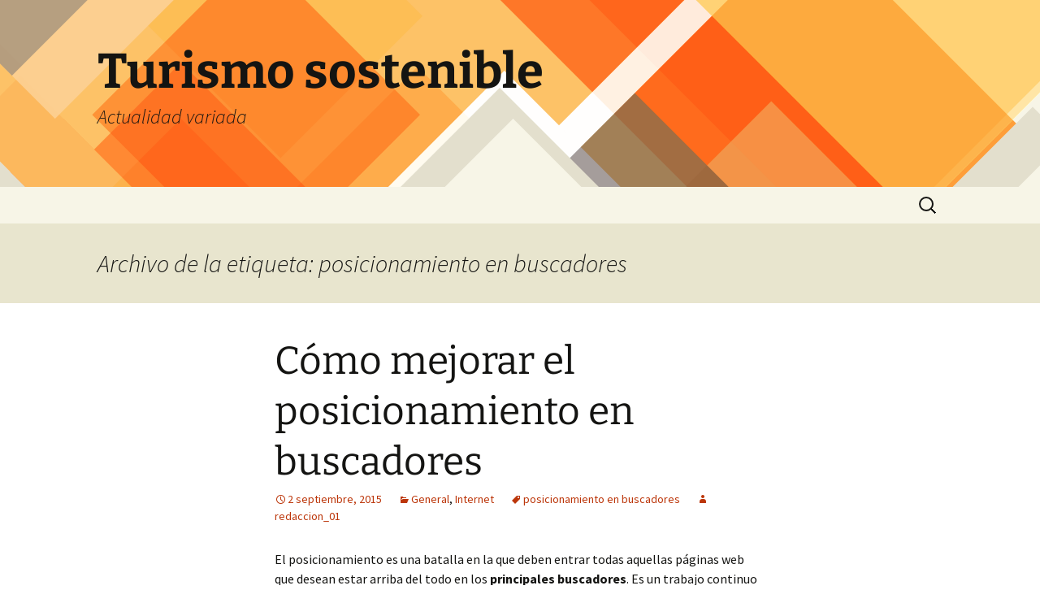

--- FILE ---
content_type: text/html; charset=UTF-8
request_url: https://www.turismosostenible.net/tag/posicionamiento-en-buscadores/
body_size: 9766
content:
<!DOCTYPE html>
<html dir="ltr" lang="es" prefix="og: https://ogp.me/ns#">
<head>
	<meta charset="UTF-8">
	<meta name="viewport" content="width=device-width, initial-scale=1.0">
	
	<link rel="profile" href="https://gmpg.org/xfn/11">
	<link rel="pingback" href="https://www.turismosostenible.net/xmlrpc.php">
		<style>img:is([sizes="auto" i], [sizes^="auto," i]) { contain-intrinsic-size: 3000px 1500px }</style>
	
		<!-- All in One SEO 4.9.0 - aioseo.com -->
		<title>posicionamiento en buscadores | Turismo sostenible</title>
	<meta name="robots" content="max-image-preview:large" />
	<link rel="canonical" href="https://www.turismosostenible.net/tag/posicionamiento-en-buscadores/" />
	<meta name="generator" content="All in One SEO (AIOSEO) 4.9.0" />
		<script type="application/ld+json" class="aioseo-schema">
			{"@context":"https:\/\/schema.org","@graph":[{"@type":"BreadcrumbList","@id":"https:\/\/www.turismosostenible.net\/tag\/posicionamiento-en-buscadores\/#breadcrumblist","itemListElement":[{"@type":"ListItem","@id":"https:\/\/www.turismosostenible.net#listItem","position":1,"name":"Home","item":"https:\/\/www.turismosostenible.net","nextItem":{"@type":"ListItem","@id":"https:\/\/www.turismosostenible.net\/tag\/posicionamiento-en-buscadores\/#listItem","name":"posicionamiento en buscadores"}},{"@type":"ListItem","@id":"https:\/\/www.turismosostenible.net\/tag\/posicionamiento-en-buscadores\/#listItem","position":2,"name":"posicionamiento en buscadores","previousItem":{"@type":"ListItem","@id":"https:\/\/www.turismosostenible.net#listItem","name":"Home"}}]},{"@type":"CollectionPage","@id":"https:\/\/www.turismosostenible.net\/tag\/posicionamiento-en-buscadores\/#collectionpage","url":"https:\/\/www.turismosostenible.net\/tag\/posicionamiento-en-buscadores\/","name":"posicionamiento en buscadores | Turismo sostenible","inLanguage":"es-ES","isPartOf":{"@id":"https:\/\/www.turismosostenible.net\/#website"},"breadcrumb":{"@id":"https:\/\/www.turismosostenible.net\/tag\/posicionamiento-en-buscadores\/#breadcrumblist"}},{"@type":"Organization","@id":"https:\/\/www.turismosostenible.net\/#organization","name":"Turismo sostenible","description":"Actualidad variada","url":"https:\/\/www.turismosostenible.net\/"},{"@type":"WebSite","@id":"https:\/\/www.turismosostenible.net\/#website","url":"https:\/\/www.turismosostenible.net\/","name":"Turismo sostenible","description":"Actualidad variada","inLanguage":"es-ES","publisher":{"@id":"https:\/\/www.turismosostenible.net\/#organization"}}]}
		</script>
		<!-- All in One SEO -->

<link rel="alternate" type="application/rss+xml" title="Turismo sostenible &raquo; Feed" href="https://www.turismosostenible.net/feed/" />
<link rel="alternate" type="application/rss+xml" title="Turismo sostenible &raquo; Feed de los comentarios" href="https://www.turismosostenible.net/comments/feed/" />
<link rel="alternate" type="application/rss+xml" title="Turismo sostenible &raquo; Etiqueta posicionamiento en buscadores del feed" href="https://www.turismosostenible.net/tag/posicionamiento-en-buscadores/feed/" />
<script>
window._wpemojiSettings = {"baseUrl":"https:\/\/s.w.org\/images\/core\/emoji\/16.0.1\/72x72\/","ext":".png","svgUrl":"https:\/\/s.w.org\/images\/core\/emoji\/16.0.1\/svg\/","svgExt":".svg","source":{"concatemoji":"https:\/\/www.turismosostenible.net\/wp-includes\/js\/wp-emoji-release.min.js?ver=6.8.3"}};
/*! This file is auto-generated */
!function(s,n){var o,i,e;function c(e){try{var t={supportTests:e,timestamp:(new Date).valueOf()};sessionStorage.setItem(o,JSON.stringify(t))}catch(e){}}function p(e,t,n){e.clearRect(0,0,e.canvas.width,e.canvas.height),e.fillText(t,0,0);var t=new Uint32Array(e.getImageData(0,0,e.canvas.width,e.canvas.height).data),a=(e.clearRect(0,0,e.canvas.width,e.canvas.height),e.fillText(n,0,0),new Uint32Array(e.getImageData(0,0,e.canvas.width,e.canvas.height).data));return t.every(function(e,t){return e===a[t]})}function u(e,t){e.clearRect(0,0,e.canvas.width,e.canvas.height),e.fillText(t,0,0);for(var n=e.getImageData(16,16,1,1),a=0;a<n.data.length;a++)if(0!==n.data[a])return!1;return!0}function f(e,t,n,a){switch(t){case"flag":return n(e,"\ud83c\udff3\ufe0f\u200d\u26a7\ufe0f","\ud83c\udff3\ufe0f\u200b\u26a7\ufe0f")?!1:!n(e,"\ud83c\udde8\ud83c\uddf6","\ud83c\udde8\u200b\ud83c\uddf6")&&!n(e,"\ud83c\udff4\udb40\udc67\udb40\udc62\udb40\udc65\udb40\udc6e\udb40\udc67\udb40\udc7f","\ud83c\udff4\u200b\udb40\udc67\u200b\udb40\udc62\u200b\udb40\udc65\u200b\udb40\udc6e\u200b\udb40\udc67\u200b\udb40\udc7f");case"emoji":return!a(e,"\ud83e\udedf")}return!1}function g(e,t,n,a){var r="undefined"!=typeof WorkerGlobalScope&&self instanceof WorkerGlobalScope?new OffscreenCanvas(300,150):s.createElement("canvas"),o=r.getContext("2d",{willReadFrequently:!0}),i=(o.textBaseline="top",o.font="600 32px Arial",{});return e.forEach(function(e){i[e]=t(o,e,n,a)}),i}function t(e){var t=s.createElement("script");t.src=e,t.defer=!0,s.head.appendChild(t)}"undefined"!=typeof Promise&&(o="wpEmojiSettingsSupports",i=["flag","emoji"],n.supports={everything:!0,everythingExceptFlag:!0},e=new Promise(function(e){s.addEventListener("DOMContentLoaded",e,{once:!0})}),new Promise(function(t){var n=function(){try{var e=JSON.parse(sessionStorage.getItem(o));if("object"==typeof e&&"number"==typeof e.timestamp&&(new Date).valueOf()<e.timestamp+604800&&"object"==typeof e.supportTests)return e.supportTests}catch(e){}return null}();if(!n){if("undefined"!=typeof Worker&&"undefined"!=typeof OffscreenCanvas&&"undefined"!=typeof URL&&URL.createObjectURL&&"undefined"!=typeof Blob)try{var e="postMessage("+g.toString()+"("+[JSON.stringify(i),f.toString(),p.toString(),u.toString()].join(",")+"));",a=new Blob([e],{type:"text/javascript"}),r=new Worker(URL.createObjectURL(a),{name:"wpTestEmojiSupports"});return void(r.onmessage=function(e){c(n=e.data),r.terminate(),t(n)})}catch(e){}c(n=g(i,f,p,u))}t(n)}).then(function(e){for(var t in e)n.supports[t]=e[t],n.supports.everything=n.supports.everything&&n.supports[t],"flag"!==t&&(n.supports.everythingExceptFlag=n.supports.everythingExceptFlag&&n.supports[t]);n.supports.everythingExceptFlag=n.supports.everythingExceptFlag&&!n.supports.flag,n.DOMReady=!1,n.readyCallback=function(){n.DOMReady=!0}}).then(function(){return e}).then(function(){var e;n.supports.everything||(n.readyCallback(),(e=n.source||{}).concatemoji?t(e.concatemoji):e.wpemoji&&e.twemoji&&(t(e.twemoji),t(e.wpemoji)))}))}((window,document),window._wpemojiSettings);
</script>
<style id='wp-emoji-styles-inline-css'>

	img.wp-smiley, img.emoji {
		display: inline !important;
		border: none !important;
		box-shadow: none !important;
		height: 1em !important;
		width: 1em !important;
		margin: 0 0.07em !important;
		vertical-align: -0.1em !important;
		background: none !important;
		padding: 0 !important;
	}
</style>
<link rel='stylesheet' id='wp-block-library-css' href='https://www.turismosostenible.net/wp-includes/css/dist/block-library/style.min.css?ver=6.8.3' media='all' />
<style id='wp-block-library-theme-inline-css'>
.wp-block-audio :where(figcaption){color:#555;font-size:13px;text-align:center}.is-dark-theme .wp-block-audio :where(figcaption){color:#ffffffa6}.wp-block-audio{margin:0 0 1em}.wp-block-code{border:1px solid #ccc;border-radius:4px;font-family:Menlo,Consolas,monaco,monospace;padding:.8em 1em}.wp-block-embed :where(figcaption){color:#555;font-size:13px;text-align:center}.is-dark-theme .wp-block-embed :where(figcaption){color:#ffffffa6}.wp-block-embed{margin:0 0 1em}.blocks-gallery-caption{color:#555;font-size:13px;text-align:center}.is-dark-theme .blocks-gallery-caption{color:#ffffffa6}:root :where(.wp-block-image figcaption){color:#555;font-size:13px;text-align:center}.is-dark-theme :root :where(.wp-block-image figcaption){color:#ffffffa6}.wp-block-image{margin:0 0 1em}.wp-block-pullquote{border-bottom:4px solid;border-top:4px solid;color:currentColor;margin-bottom:1.75em}.wp-block-pullquote cite,.wp-block-pullquote footer,.wp-block-pullquote__citation{color:currentColor;font-size:.8125em;font-style:normal;text-transform:uppercase}.wp-block-quote{border-left:.25em solid;margin:0 0 1.75em;padding-left:1em}.wp-block-quote cite,.wp-block-quote footer{color:currentColor;font-size:.8125em;font-style:normal;position:relative}.wp-block-quote:where(.has-text-align-right){border-left:none;border-right:.25em solid;padding-left:0;padding-right:1em}.wp-block-quote:where(.has-text-align-center){border:none;padding-left:0}.wp-block-quote.is-large,.wp-block-quote.is-style-large,.wp-block-quote:where(.is-style-plain){border:none}.wp-block-search .wp-block-search__label{font-weight:700}.wp-block-search__button{border:1px solid #ccc;padding:.375em .625em}:where(.wp-block-group.has-background){padding:1.25em 2.375em}.wp-block-separator.has-css-opacity{opacity:.4}.wp-block-separator{border:none;border-bottom:2px solid;margin-left:auto;margin-right:auto}.wp-block-separator.has-alpha-channel-opacity{opacity:1}.wp-block-separator:not(.is-style-wide):not(.is-style-dots){width:100px}.wp-block-separator.has-background:not(.is-style-dots){border-bottom:none;height:1px}.wp-block-separator.has-background:not(.is-style-wide):not(.is-style-dots){height:2px}.wp-block-table{margin:0 0 1em}.wp-block-table td,.wp-block-table th{word-break:normal}.wp-block-table :where(figcaption){color:#555;font-size:13px;text-align:center}.is-dark-theme .wp-block-table :where(figcaption){color:#ffffffa6}.wp-block-video :where(figcaption){color:#555;font-size:13px;text-align:center}.is-dark-theme .wp-block-video :where(figcaption){color:#ffffffa6}.wp-block-video{margin:0 0 1em}:root :where(.wp-block-template-part.has-background){margin-bottom:0;margin-top:0;padding:1.25em 2.375em}
</style>
<style id='classic-theme-styles-inline-css'>
/*! This file is auto-generated */
.wp-block-button__link{color:#fff;background-color:#32373c;border-radius:9999px;box-shadow:none;text-decoration:none;padding:calc(.667em + 2px) calc(1.333em + 2px);font-size:1.125em}.wp-block-file__button{background:#32373c;color:#fff;text-decoration:none}
</style>
<link rel='stylesheet' id='aioseo/css/src/vue/standalone/blocks/table-of-contents/global.scss-css' href='https://www.turismosostenible.net/wp-content/plugins/all-in-one-seo-pack/dist/Lite/assets/css/table-of-contents/global.e90f6d47.css?ver=4.9.0' media='all' />
<style id='global-styles-inline-css'>
:root{--wp--preset--aspect-ratio--square: 1;--wp--preset--aspect-ratio--4-3: 4/3;--wp--preset--aspect-ratio--3-4: 3/4;--wp--preset--aspect-ratio--3-2: 3/2;--wp--preset--aspect-ratio--2-3: 2/3;--wp--preset--aspect-ratio--16-9: 16/9;--wp--preset--aspect-ratio--9-16: 9/16;--wp--preset--color--black: #000000;--wp--preset--color--cyan-bluish-gray: #abb8c3;--wp--preset--color--white: #fff;--wp--preset--color--pale-pink: #f78da7;--wp--preset--color--vivid-red: #cf2e2e;--wp--preset--color--luminous-vivid-orange: #ff6900;--wp--preset--color--luminous-vivid-amber: #fcb900;--wp--preset--color--light-green-cyan: #7bdcb5;--wp--preset--color--vivid-green-cyan: #00d084;--wp--preset--color--pale-cyan-blue: #8ed1fc;--wp--preset--color--vivid-cyan-blue: #0693e3;--wp--preset--color--vivid-purple: #9b51e0;--wp--preset--color--dark-gray: #141412;--wp--preset--color--red: #bc360a;--wp--preset--color--medium-orange: #db572f;--wp--preset--color--light-orange: #ea9629;--wp--preset--color--yellow: #fbca3c;--wp--preset--color--dark-brown: #220e10;--wp--preset--color--medium-brown: #722d19;--wp--preset--color--light-brown: #eadaa6;--wp--preset--color--beige: #e8e5ce;--wp--preset--color--off-white: #f7f5e7;--wp--preset--gradient--vivid-cyan-blue-to-vivid-purple: linear-gradient(135deg,rgba(6,147,227,1) 0%,rgb(155,81,224) 100%);--wp--preset--gradient--light-green-cyan-to-vivid-green-cyan: linear-gradient(135deg,rgb(122,220,180) 0%,rgb(0,208,130) 100%);--wp--preset--gradient--luminous-vivid-amber-to-luminous-vivid-orange: linear-gradient(135deg,rgba(252,185,0,1) 0%,rgba(255,105,0,1) 100%);--wp--preset--gradient--luminous-vivid-orange-to-vivid-red: linear-gradient(135deg,rgba(255,105,0,1) 0%,rgb(207,46,46) 100%);--wp--preset--gradient--very-light-gray-to-cyan-bluish-gray: linear-gradient(135deg,rgb(238,238,238) 0%,rgb(169,184,195) 100%);--wp--preset--gradient--cool-to-warm-spectrum: linear-gradient(135deg,rgb(74,234,220) 0%,rgb(151,120,209) 20%,rgb(207,42,186) 40%,rgb(238,44,130) 60%,rgb(251,105,98) 80%,rgb(254,248,76) 100%);--wp--preset--gradient--blush-light-purple: linear-gradient(135deg,rgb(255,206,236) 0%,rgb(152,150,240) 100%);--wp--preset--gradient--blush-bordeaux: linear-gradient(135deg,rgb(254,205,165) 0%,rgb(254,45,45) 50%,rgb(107,0,62) 100%);--wp--preset--gradient--luminous-dusk: linear-gradient(135deg,rgb(255,203,112) 0%,rgb(199,81,192) 50%,rgb(65,88,208) 100%);--wp--preset--gradient--pale-ocean: linear-gradient(135deg,rgb(255,245,203) 0%,rgb(182,227,212) 50%,rgb(51,167,181) 100%);--wp--preset--gradient--electric-grass: linear-gradient(135deg,rgb(202,248,128) 0%,rgb(113,206,126) 100%);--wp--preset--gradient--midnight: linear-gradient(135deg,rgb(2,3,129) 0%,rgb(40,116,252) 100%);--wp--preset--gradient--autumn-brown: linear-gradient(135deg, rgba(226,45,15,1) 0%, rgba(158,25,13,1) 100%);--wp--preset--gradient--sunset-yellow: linear-gradient(135deg, rgba(233,139,41,1) 0%, rgba(238,179,95,1) 100%);--wp--preset--gradient--light-sky: linear-gradient(135deg,rgba(228,228,228,1.0) 0%,rgba(208,225,252,1.0) 100%);--wp--preset--gradient--dark-sky: linear-gradient(135deg,rgba(0,0,0,1.0) 0%,rgba(56,61,69,1.0) 100%);--wp--preset--font-size--small: 13px;--wp--preset--font-size--medium: 20px;--wp--preset--font-size--large: 36px;--wp--preset--font-size--x-large: 42px;--wp--preset--spacing--20: 0.44rem;--wp--preset--spacing--30: 0.67rem;--wp--preset--spacing--40: 1rem;--wp--preset--spacing--50: 1.5rem;--wp--preset--spacing--60: 2.25rem;--wp--preset--spacing--70: 3.38rem;--wp--preset--spacing--80: 5.06rem;--wp--preset--shadow--natural: 6px 6px 9px rgba(0, 0, 0, 0.2);--wp--preset--shadow--deep: 12px 12px 50px rgba(0, 0, 0, 0.4);--wp--preset--shadow--sharp: 6px 6px 0px rgba(0, 0, 0, 0.2);--wp--preset--shadow--outlined: 6px 6px 0px -3px rgba(255, 255, 255, 1), 6px 6px rgba(0, 0, 0, 1);--wp--preset--shadow--crisp: 6px 6px 0px rgba(0, 0, 0, 1);}:where(.is-layout-flex){gap: 0.5em;}:where(.is-layout-grid){gap: 0.5em;}body .is-layout-flex{display: flex;}.is-layout-flex{flex-wrap: wrap;align-items: center;}.is-layout-flex > :is(*, div){margin: 0;}body .is-layout-grid{display: grid;}.is-layout-grid > :is(*, div){margin: 0;}:where(.wp-block-columns.is-layout-flex){gap: 2em;}:where(.wp-block-columns.is-layout-grid){gap: 2em;}:where(.wp-block-post-template.is-layout-flex){gap: 1.25em;}:where(.wp-block-post-template.is-layout-grid){gap: 1.25em;}.has-black-color{color: var(--wp--preset--color--black) !important;}.has-cyan-bluish-gray-color{color: var(--wp--preset--color--cyan-bluish-gray) !important;}.has-white-color{color: var(--wp--preset--color--white) !important;}.has-pale-pink-color{color: var(--wp--preset--color--pale-pink) !important;}.has-vivid-red-color{color: var(--wp--preset--color--vivid-red) !important;}.has-luminous-vivid-orange-color{color: var(--wp--preset--color--luminous-vivid-orange) !important;}.has-luminous-vivid-amber-color{color: var(--wp--preset--color--luminous-vivid-amber) !important;}.has-light-green-cyan-color{color: var(--wp--preset--color--light-green-cyan) !important;}.has-vivid-green-cyan-color{color: var(--wp--preset--color--vivid-green-cyan) !important;}.has-pale-cyan-blue-color{color: var(--wp--preset--color--pale-cyan-blue) !important;}.has-vivid-cyan-blue-color{color: var(--wp--preset--color--vivid-cyan-blue) !important;}.has-vivid-purple-color{color: var(--wp--preset--color--vivid-purple) !important;}.has-black-background-color{background-color: var(--wp--preset--color--black) !important;}.has-cyan-bluish-gray-background-color{background-color: var(--wp--preset--color--cyan-bluish-gray) !important;}.has-white-background-color{background-color: var(--wp--preset--color--white) !important;}.has-pale-pink-background-color{background-color: var(--wp--preset--color--pale-pink) !important;}.has-vivid-red-background-color{background-color: var(--wp--preset--color--vivid-red) !important;}.has-luminous-vivid-orange-background-color{background-color: var(--wp--preset--color--luminous-vivid-orange) !important;}.has-luminous-vivid-amber-background-color{background-color: var(--wp--preset--color--luminous-vivid-amber) !important;}.has-light-green-cyan-background-color{background-color: var(--wp--preset--color--light-green-cyan) !important;}.has-vivid-green-cyan-background-color{background-color: var(--wp--preset--color--vivid-green-cyan) !important;}.has-pale-cyan-blue-background-color{background-color: var(--wp--preset--color--pale-cyan-blue) !important;}.has-vivid-cyan-blue-background-color{background-color: var(--wp--preset--color--vivid-cyan-blue) !important;}.has-vivid-purple-background-color{background-color: var(--wp--preset--color--vivid-purple) !important;}.has-black-border-color{border-color: var(--wp--preset--color--black) !important;}.has-cyan-bluish-gray-border-color{border-color: var(--wp--preset--color--cyan-bluish-gray) !important;}.has-white-border-color{border-color: var(--wp--preset--color--white) !important;}.has-pale-pink-border-color{border-color: var(--wp--preset--color--pale-pink) !important;}.has-vivid-red-border-color{border-color: var(--wp--preset--color--vivid-red) !important;}.has-luminous-vivid-orange-border-color{border-color: var(--wp--preset--color--luminous-vivid-orange) !important;}.has-luminous-vivid-amber-border-color{border-color: var(--wp--preset--color--luminous-vivid-amber) !important;}.has-light-green-cyan-border-color{border-color: var(--wp--preset--color--light-green-cyan) !important;}.has-vivid-green-cyan-border-color{border-color: var(--wp--preset--color--vivid-green-cyan) !important;}.has-pale-cyan-blue-border-color{border-color: var(--wp--preset--color--pale-cyan-blue) !important;}.has-vivid-cyan-blue-border-color{border-color: var(--wp--preset--color--vivid-cyan-blue) !important;}.has-vivid-purple-border-color{border-color: var(--wp--preset--color--vivid-purple) !important;}.has-vivid-cyan-blue-to-vivid-purple-gradient-background{background: var(--wp--preset--gradient--vivid-cyan-blue-to-vivid-purple) !important;}.has-light-green-cyan-to-vivid-green-cyan-gradient-background{background: var(--wp--preset--gradient--light-green-cyan-to-vivid-green-cyan) !important;}.has-luminous-vivid-amber-to-luminous-vivid-orange-gradient-background{background: var(--wp--preset--gradient--luminous-vivid-amber-to-luminous-vivid-orange) !important;}.has-luminous-vivid-orange-to-vivid-red-gradient-background{background: var(--wp--preset--gradient--luminous-vivid-orange-to-vivid-red) !important;}.has-very-light-gray-to-cyan-bluish-gray-gradient-background{background: var(--wp--preset--gradient--very-light-gray-to-cyan-bluish-gray) !important;}.has-cool-to-warm-spectrum-gradient-background{background: var(--wp--preset--gradient--cool-to-warm-spectrum) !important;}.has-blush-light-purple-gradient-background{background: var(--wp--preset--gradient--blush-light-purple) !important;}.has-blush-bordeaux-gradient-background{background: var(--wp--preset--gradient--blush-bordeaux) !important;}.has-luminous-dusk-gradient-background{background: var(--wp--preset--gradient--luminous-dusk) !important;}.has-pale-ocean-gradient-background{background: var(--wp--preset--gradient--pale-ocean) !important;}.has-electric-grass-gradient-background{background: var(--wp--preset--gradient--electric-grass) !important;}.has-midnight-gradient-background{background: var(--wp--preset--gradient--midnight) !important;}.has-small-font-size{font-size: var(--wp--preset--font-size--small) !important;}.has-medium-font-size{font-size: var(--wp--preset--font-size--medium) !important;}.has-large-font-size{font-size: var(--wp--preset--font-size--large) !important;}.has-x-large-font-size{font-size: var(--wp--preset--font-size--x-large) !important;}
:where(.wp-block-post-template.is-layout-flex){gap: 1.25em;}:where(.wp-block-post-template.is-layout-grid){gap: 1.25em;}
:where(.wp-block-columns.is-layout-flex){gap: 2em;}:where(.wp-block-columns.is-layout-grid){gap: 2em;}
:root :where(.wp-block-pullquote){font-size: 1.5em;line-height: 1.6;}
</style>
<link rel='stylesheet' id='twentythirteen-fonts-css' href='https://www.turismosostenible.net/wp-content/themes/twentythirteen/fonts/source-sans-pro-plus-bitter.css?ver=20230328' media='all' />
<link rel='stylesheet' id='genericons-css' href='https://www.turismosostenible.net/wp-content/themes/twentythirteen/genericons/genericons.css?ver=3.0.3' media='all' />
<link rel='stylesheet' id='twentythirteen-style-css' href='https://www.turismosostenible.net/wp-content/themes/twentythirteen/style.css?ver=20250415' media='all' />
<link rel='stylesheet' id='twentythirteen-block-style-css' href='https://www.turismosostenible.net/wp-content/themes/twentythirteen/css/blocks.css?ver=20240520' media='all' />
<script src="https://www.turismosostenible.net/wp-includes/js/jquery/jquery.min.js?ver=3.7.1" id="jquery-core-js"></script>
<script src="https://www.turismosostenible.net/wp-includes/js/jquery/jquery-migrate.min.js?ver=3.4.1" id="jquery-migrate-js"></script>
<script src="https://www.turismosostenible.net/wp-content/themes/twentythirteen/js/functions.js?ver=20230526" id="twentythirteen-script-js" defer data-wp-strategy="defer"></script>
<link rel="https://api.w.org/" href="https://www.turismosostenible.net/wp-json/" /><link rel="alternate" title="JSON" type="application/json" href="https://www.turismosostenible.net/wp-json/wp/v2/tags/30" /><link rel="EditURI" type="application/rsd+xml" title="RSD" href="https://www.turismosostenible.net/xmlrpc.php?rsd" />
<meta name="generator" content="WordPress 6.8.3" />
<style type="text/css">
	.addw2p {
		list-style-type: none;
		list-style-image: none;
	}
</style>
<style>.recentcomments a{display:inline !important;padding:0 !important;margin:0 !important;}</style>	<style type="text/css" id="twentythirteen-header-css">
		.site-header {
		background: url(https://www.turismosostenible.net/wp-content/themes/twentythirteen/images/headers/diamond.png) no-repeat scroll top;
		background-size: 1600px auto;
	}
	@media (max-width: 767px) {
		.site-header {
			background-size: 768px auto;
		}
	}
	@media (max-width: 359px) {
		.site-header {
			background-size: 360px auto;
		}
	}
			</style>
	</head>

<body data-rsssl=1 class="archive tag tag-posicionamiento-en-buscadores tag-30 wp-embed-responsive wp-theme-twentythirteen">
		<div id="page" class="hfeed site">
		<a class="screen-reader-text skip-link" href="#content">
			Saltar al contenido		</a>
		<header id="masthead" class="site-header">
					<a class="home-link" href="https://www.turismosostenible.net/" rel="home" >
				<h1 class="site-title">Turismo sostenible</h1>
				<h2 class="site-description">Actualidad variada</h2>
			</a>

			<div id="navbar" class="navbar">
				<nav id="site-navigation" class="navigation main-navigation">
					<button class="menu-toggle">Menú</button>
					<div id="primary-menu" class="nav-menu"></div>
					<form role="search" method="get" class="search-form" action="https://www.turismosostenible.net/">
				<label>
					<span class="screen-reader-text">Buscar:</span>
					<input type="search" class="search-field" placeholder="Buscar &hellip;" value="" name="s" />
				</label>
				<input type="submit" class="search-submit" value="Buscar" />
			</form>				</nav><!-- #site-navigation -->
			</div><!-- #navbar -->
		</header><!-- #masthead -->

		<div id="main" class="site-main">

	<div id="primary" class="content-area">
		<div id="content" class="site-content" role="main">

					<header class="archive-header">
				<h1 class="archive-title">
				Archivo de la etiqueta: posicionamiento en buscadores				</h1>

							</header><!-- .archive-header -->

							
<article id="post-120" class="post-120 post type-post status-publish format-standard hentry category-general category-internet tag-posicionamiento-en-buscadores">
	<header class="entry-header">
		
				<h1 class="entry-title">
			<a href="https://www.turismosostenible.net/como-mejorar-el-posicionamiento-en-buscadores/" rel="bookmark">Cómo mejorar el posicionamiento en buscadores</a>
		</h1>
		
		<div class="entry-meta">
			<span class="date"><a href="https://www.turismosostenible.net/como-mejorar-el-posicionamiento-en-buscadores/" title="Enlace permanente a Cómo mejorar el posicionamiento en buscadores" rel="bookmark"><time class="entry-date" datetime="2015-09-02T15:04:10+00:00">2 septiembre, 2015</time></a></span><span class="categories-links"><a href="https://www.turismosostenible.net/category/general/" rel="category tag">General</a>, <a href="https://www.turismosostenible.net/category/internet/" rel="category tag">Internet</a></span><span class="tags-links"><a href="https://www.turismosostenible.net/tag/posicionamiento-en-buscadores/" rel="tag">posicionamiento en buscadores</a></span><span class="author vcard"><a class="url fn n" href="https://www.turismosostenible.net/author/redaccion_01/" title="Ver todas las entradas de redaccion_01" rel="author">redaccion_01</a></span>					</div><!-- .entry-meta -->
	</header><!-- .entry-header -->

		<div class="entry-content">
		<p>El posicionamiento es una batalla en la que deben entrar todas aquellas páginas web que desean estar arriba del todo en los <strong>principales buscadores</strong>. Es un trabajo continuo que debe hacerse correctamente y nunca dejarse llevar, ya que te puedes encontrar la sorpresa de verte superado por tus competidores rápidamente. El <strong><a href="http://www.posicionamientoeficaz.com.mx/posicionamiento-en-buscadores/">posicionamiento en buscadores</a></strong> se basa en seguir las premisas que rigen el <strong>SEO</strong>, adaptadas estas a los algoritmos que dirigen a los buscadores, son ellos los que van marcando las <strong>reglas de juego</strong>.</p>
<p>A continuación vamos a detallar una serie de consejos muy útiles a la hora de ir ganando esas ansiadas posiciones que te reportarán los usuarios y las visitas que deseas en tu página.</p>
<h3><strong>Consejos para un mejor posicionamiento</strong></h3>
<p><a href="https://www.turismosostenible.net/wp-content/uploads/2015/09/Consejos-para-un-mejor-posicionamiento.png"><img fetchpriority="high" decoding="async" class="alignleft wp-image-121 size-medium" title="Consejos para un mejor posicionamiento" src="https://www.turismosostenible.net/wp-content/uploads/2015/09/Consejos-para-un-mejor-posicionamiento-300x221.png" alt="Consejos para un mejor posicionamiento" width="300" height="221" srcset="https://www.turismosostenible.net/wp-content/uploads/2015/09/Consejos-para-un-mejor-posicionamiento-300x221.png 300w, https://www.turismosostenible.net/wp-content/uploads/2015/09/Consejos-para-un-mejor-posicionamiento.png 500w" sizes="(max-width: 300px) 100vw, 300px" /></a>Entre los consejos que podemos daros relacionados con el posicionamiento, destacamos los siguientes:</p>
<ul>
<li><strong>Monitoriza tu posición</strong>, para ello existen diferentes herramientas en la red que te permiten realizar esta función, todas ellas buscan tu posición para diferentes <strong>palabras clave</strong> que te interesen y te devuelve el resultado. Trabaja esas palabras clave y poco a poco verás como esta posición va mejorando, si se estanca, algo estás haciendo mal.</li>
<li>Da un buen uso a las <strong>herramientas webmaster</strong> que te brindan los buscadores para <strong>indexar tu página web</strong>, estas herramientas bien trabajadas y configuradas mejorarán por si solo la posición de tu web.</li>
<li><strong>Link building</strong>, como su nombre indica construye enlaces que dirijan a los usuarios hacia tu página web. Estos se consigue <strong>intercambiando enlaces</strong> con otras páginas web amigas, incorporando artículos de opinión o notas de prensa en directorios públicos que te permitan añadir enlaces, interviniendo en foros o comentarios donde puedas dejar tu enlace, trabajando las redes sociales, etcétera. Siempre trata que esta práctica sea lo más natural posible, sin forzar los enlaces, ya que esto no le gusta a los buscadores.</li>
<li>Es fundamental incluir el <strong>archivo sitemap en tu web</strong>, hay herramientas que te crean automáticamente dicho archivo, lo buscadores necesitan que lo crees.</li>
<li>El <strong>alojamiento web</strong> que usas, es esencial que esté ubicado físicamente en tu mismo país y además que sea un <strong>hosting de calidad</strong>, evita por todos los medios que en tu hosting existan web de descargas masivas o de contenido para adultos. Puedes informarte en tu proveedor para elegir el más correcto, algunos hosting prohíben explícitamente este tipo de páginas web en sus servidores.</li>
<li>Evita <strong>páginas huérfanas</strong>, es decir páginas desde las que no se pueda picar para volver al home o inicio, es penalizado por los buscadores.</li>
<li>Crea otros sitios que estén vinculados con tu web, para ello las <strong>redes</strong> <strong>sociales son muy útiles</strong>, Facebook, Twitter, Instagram, Linkedin, Google Maps, etcétera.</li>
</ul>
<p>&nbsp;</p>
<p>&nbsp;</p>
	</div><!-- .entry-content -->
	
	<footer class="entry-meta">
		
			</footer><!-- .entry-meta -->
</article><!-- #post -->
			
			
		
		</div><!-- #content -->
	</div><!-- #primary -->


		</div><!-- #main -->
		<footer id="colophon" class="site-footer">
				<div id="secondary" class="sidebar-container" role="complementary">
		<div class="widget-area">
			<aside id="search-2" class="widget widget_search"><form role="search" method="get" class="search-form" action="https://www.turismosostenible.net/">
				<label>
					<span class="screen-reader-text">Buscar:</span>
					<input type="search" class="search-field" placeholder="Buscar &hellip;" value="" name="s" />
				</label>
				<input type="submit" class="search-submit" value="Buscar" />
			</form></aside>
		<aside id="recent-posts-2" class="widget widget_recent_entries">
		<h3 class="widget-title">Entradas recientes</h3><nav aria-label="Entradas recientes">
		<ul>
											<li>
					<a href="https://www.turismosostenible.net/errores-comunes-al-comprar-joyas-por-mayor-y-como-evitarlos/">Errores comunes al comprar joyas por mayor y cómo evitarlos</a>
									</li>
											<li>
					<a href="https://www.turismosostenible.net/como-pueden-repercutir-los-recursos-humanos-en-el-sector-del-turismo/">Cómo pueden repercutir los Recursos Humanos en el sector del turismo</a>
									</li>
											<li>
					<a href="https://www.turismosostenible.net/las-ventajas-del-turismo-sostenible-en-madrid/">Las ventajas del turismo sostenible en Madrid</a>
									</li>
											<li>
					<a href="https://www.turismosostenible.net/plataforma-para-boletos-facilitando-tus-viajes-al-maximo/">Plataforma para Boletos: Facilitando tus Viajes al Máximo</a>
									</li>
											<li>
					<a href="https://www.turismosostenible.net/capacitar-a-los-educadores-la-herramienta-de-resumen-de-ia-para-la-distribucion-eficiente-de-contenidos/">Capacitar a los educadores: La herramienta de resumen de IA para la distribución eficiente de contenidos</a>
									</li>
					</ul>

		</nav></aside><aside id="recent-comments-2" class="widget widget_recent_comments"><h3 class="widget-title">Comentarios recientes</h3><nav aria-label="Comentarios recientes"><ul id="recentcomments"></ul></nav></aside><aside id="archives-2" class="widget widget_archive"><h3 class="widget-title">Archivos</h3><nav aria-label="Archivos">
			<ul>
					<li><a href='https://www.turismosostenible.net/2025/05/'>mayo 2025</a></li>
	<li><a href='https://www.turismosostenible.net/2024/09/'>septiembre 2024</a></li>
	<li><a href='https://www.turismosostenible.net/2024/03/'>marzo 2024</a></li>
	<li><a href='https://www.turismosostenible.net/2023/12/'>diciembre 2023</a></li>
	<li><a href='https://www.turismosostenible.net/2023/11/'>noviembre 2023</a></li>
	<li><a href='https://www.turismosostenible.net/2022/10/'>octubre 2022</a></li>
	<li><a href='https://www.turismosostenible.net/2020/12/'>diciembre 2020</a></li>
	<li><a href='https://www.turismosostenible.net/2020/09/'>septiembre 2020</a></li>
	<li><a href='https://www.turismosostenible.net/2020/08/'>agosto 2020</a></li>
	<li><a href='https://www.turismosostenible.net/2019/12/'>diciembre 2019</a></li>
	<li><a href='https://www.turismosostenible.net/2019/08/'>agosto 2019</a></li>
	<li><a href='https://www.turismosostenible.net/2019/07/'>julio 2019</a></li>
	<li><a href='https://www.turismosostenible.net/2019/05/'>mayo 2019</a></li>
	<li><a href='https://www.turismosostenible.net/2019/04/'>abril 2019</a></li>
	<li><a href='https://www.turismosostenible.net/2018/09/'>septiembre 2018</a></li>
	<li><a href='https://www.turismosostenible.net/2018/07/'>julio 2018</a></li>
	<li><a href='https://www.turismosostenible.net/2018/04/'>abril 2018</a></li>
	<li><a href='https://www.turismosostenible.net/2018/01/'>enero 2018</a></li>
	<li><a href='https://www.turismosostenible.net/2017/11/'>noviembre 2017</a></li>
	<li><a href='https://www.turismosostenible.net/2017/09/'>septiembre 2017</a></li>
	<li><a href='https://www.turismosostenible.net/2017/08/'>agosto 2017</a></li>
	<li><a href='https://www.turismosostenible.net/2017/07/'>julio 2017</a></li>
	<li><a href='https://www.turismosostenible.net/2017/06/'>junio 2017</a></li>
	<li><a href='https://www.turismosostenible.net/2017/05/'>mayo 2017</a></li>
	<li><a href='https://www.turismosostenible.net/2017/04/'>abril 2017</a></li>
	<li><a href='https://www.turismosostenible.net/2017/01/'>enero 2017</a></li>
	<li><a href='https://www.turismosostenible.net/2016/12/'>diciembre 2016</a></li>
	<li><a href='https://www.turismosostenible.net/2016/11/'>noviembre 2016</a></li>
	<li><a href='https://www.turismosostenible.net/2016/10/'>octubre 2016</a></li>
	<li><a href='https://www.turismosostenible.net/2016/09/'>septiembre 2016</a></li>
	<li><a href='https://www.turismosostenible.net/2016/08/'>agosto 2016</a></li>
	<li><a href='https://www.turismosostenible.net/2016/07/'>julio 2016</a></li>
	<li><a href='https://www.turismosostenible.net/2016/06/'>junio 2016</a></li>
	<li><a href='https://www.turismosostenible.net/2016/05/'>mayo 2016</a></li>
	<li><a href='https://www.turismosostenible.net/2016/04/'>abril 2016</a></li>
	<li><a href='https://www.turismosostenible.net/2016/03/'>marzo 2016</a></li>
	<li><a href='https://www.turismosostenible.net/2016/02/'>febrero 2016</a></li>
	<li><a href='https://www.turismosostenible.net/2016/01/'>enero 2016</a></li>
	<li><a href='https://www.turismosostenible.net/2015/12/'>diciembre 2015</a></li>
	<li><a href='https://www.turismosostenible.net/2015/11/'>noviembre 2015</a></li>
	<li><a href='https://www.turismosostenible.net/2015/10/'>octubre 2015</a></li>
	<li><a href='https://www.turismosostenible.net/2015/09/'>septiembre 2015</a></li>
	<li><a href='https://www.turismosostenible.net/2015/08/'>agosto 2015</a></li>
	<li><a href='https://www.turismosostenible.net/2015/06/'>junio 2015</a></li>
	<li><a href='https://www.turismosostenible.net/2015/02/'>febrero 2015</a></li>
	<li><a href='https://www.turismosostenible.net/2014/11/'>noviembre 2014</a></li>
	<li><a href='https://www.turismosostenible.net/2014/10/'>octubre 2014</a></li>
	<li><a href='https://www.turismosostenible.net/2014/09/'>septiembre 2014</a></li>
	<li><a href='https://www.turismosostenible.net/2014/08/'>agosto 2014</a></li>
	<li><a href='https://www.turismosostenible.net/2014/07/'>julio 2014</a></li>
	<li><a href='https://www.turismosostenible.net/2014/06/'>junio 2014</a></li>
	<li><a href='https://www.turismosostenible.net/2014/05/'>mayo 2014</a></li>
	<li><a href='https://www.turismosostenible.net/2014/04/'>abril 2014</a></li>
	<li><a href='https://www.turismosostenible.net/2014/02/'>febrero 2014</a></li>
			</ul>

			</nav></aside><aside id="categories-2" class="widget widget_categories"><h3 class="widget-title">Categorías</h3><nav aria-label="Categorías">
			<ul>
					<li class="cat-item cat-item-6"><a href="https://www.turismosostenible.net/category/general/">General</a>
</li>
	<li class="cat-item cat-item-3"><a href="https://www.turismosostenible.net/category/hogar-y-tiempo-libre/">Hogar y tiempo libre</a>
</li>
	<li class="cat-item cat-item-4"><a href="https://www.turismosostenible.net/category/internet/">Internet</a>
</li>
	<li class="cat-item cat-item-5"><a href="https://www.turismosostenible.net/category/ocio-y-entretenimiento/">Ocio y entretenimiento</a>
</li>
	<li class="cat-item cat-item-80"><a href="https://www.turismosostenible.net/category/salud/">Salud</a>
</li>
	<li class="cat-item cat-item-1"><a href="https://www.turismosostenible.net/category/sin-categoria/">Sin categoría</a>
</li>
			</ul>

			</nav></aside><aside id="meta-2" class="widget widget_meta"><h3 class="widget-title">Meta</h3><nav aria-label="Meta">
		<ul>
						<li><a href="https://www.turismosostenible.net/wp-login.php">Acceder</a></li>
			<li><a href="https://www.turismosostenible.net/feed/">Feed de entradas</a></li>
			<li><a href="https://www.turismosostenible.net/comments/feed/">Feed de comentarios</a></li>

			<li><a href="https://es.wordpress.org/">WordPress.org</a></li>
		</ul>

		</nav></aside>		</div><!-- .widget-area -->
	</div><!-- #secondary -->

			<div class="site-info">
												<a href="https://es.wordpress.org/" class="imprint">
					Funciona gracias a WordPress				</a>
			</div><!-- .site-info -->
		</footer><!-- #colophon -->
	</div><!-- #page -->

	<script type="speculationrules">
{"prefetch":[{"source":"document","where":{"and":[{"href_matches":"\/*"},{"not":{"href_matches":["\/wp-*.php","\/wp-admin\/*","\/wp-content\/uploads\/*","\/wp-content\/*","\/wp-content\/plugins\/*","\/wp-content\/themes\/twentythirteen\/*","\/*\\?(.+)"]}},{"not":{"selector_matches":"a[rel~=\"nofollow\"]"}},{"not":{"selector_matches":".no-prefetch, .no-prefetch a"}}]},"eagerness":"conservative"}]}
</script>
<script type="module" src="https://www.turismosostenible.net/wp-content/plugins/all-in-one-seo-pack/dist/Lite/assets/table-of-contents.95d0dfce.js?ver=4.9.0" id="aioseo/js/src/vue/standalone/blocks/table-of-contents/frontend.js-js"></script>
<script src="https://www.turismosostenible.net/wp-includes/js/imagesloaded.min.js?ver=5.0.0" id="imagesloaded-js"></script>
<script src="https://www.turismosostenible.net/wp-includes/js/masonry.min.js?ver=4.2.2" id="masonry-js"></script>
<script src="https://www.turismosostenible.net/wp-includes/js/jquery/jquery.masonry.min.js?ver=3.1.2b" id="jquery-masonry-js"></script>
<script defer src="https://static.cloudflareinsights.com/beacon.min.js/vcd15cbe7772f49c399c6a5babf22c1241717689176015" integrity="sha512-ZpsOmlRQV6y907TI0dKBHq9Md29nnaEIPlkf84rnaERnq6zvWvPUqr2ft8M1aS28oN72PdrCzSjY4U6VaAw1EQ==" data-cf-beacon='{"version":"2024.11.0","token":"c9a30bea896d461aa82b3a16ffa0d553","r":1,"server_timing":{"name":{"cfCacheStatus":true,"cfEdge":true,"cfExtPri":true,"cfL4":true,"cfOrigin":true,"cfSpeedBrain":true},"location_startswith":null}}' crossorigin="anonymous"></script>
</body>
</html>
